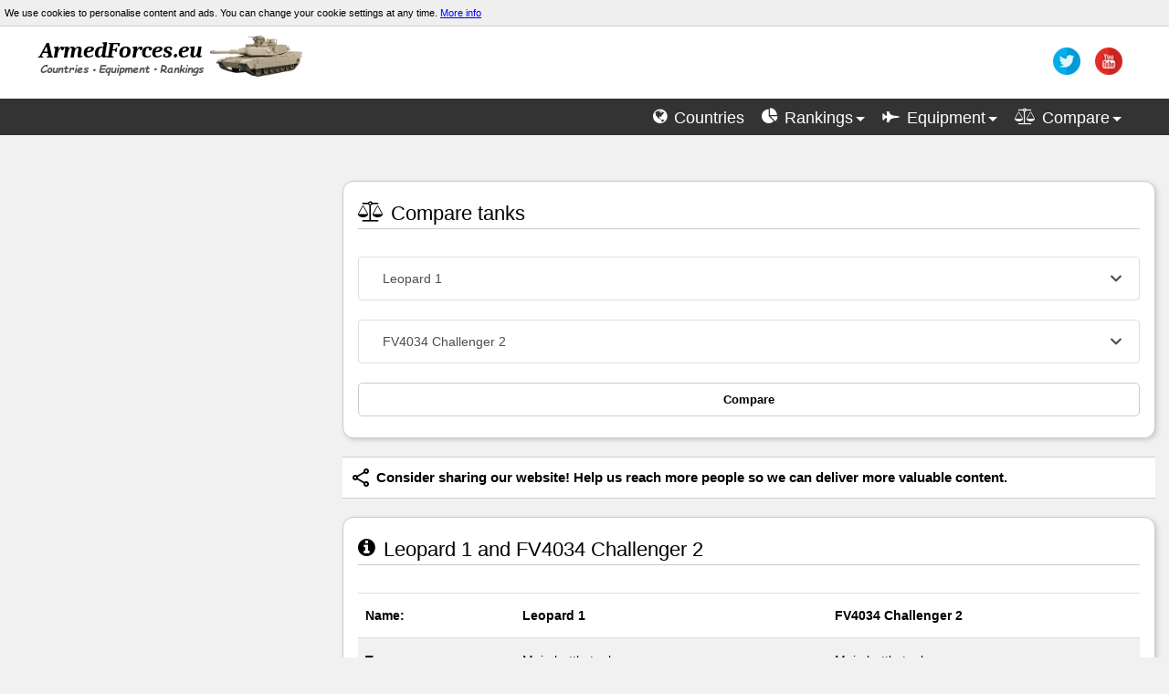

--- FILE ---
content_type: text/html; charset=utf-8
request_url: https://armedforces.eu/compare/tanks_Leopard_1_vs_FV4034_Challenger_2
body_size: 10649
content:
<!DOCTYPE html>

<html lang="en" xmlns="http://www.w3.org/1999/xhtml" prefix="og: http://ogp.me/ns#">
<head>
    <meta http-equiv="Content-Type" content="text/html; charset=UTF-8" />
    <title>Leopard 1 vs FV4034 Challenger 2 | Comparison tanks specifications</title>
    <link rel="Shortcut icon" href="/Images/icon/war-tank.png" />
    <meta name="viewport" content="width=device-width, initial-scale=1.0" />
    <meta name="twitter:card" content="summary_large_image" />
    <meta name="twitter:site" content="@armedforceseu" />
    <meta property="og:title" content="Leopard 1 vs FV4034 Challenger 2 | Comparison tanks specifications" />
    <meta property="og:type" content="website" />
    <meta property="og:url" content="https://armedforces.eu/compare/tanks_Leopard_1_vs_FV4034_Challenger_2" />
    <meta property="og:image" content="https://armedforces.eu/Images/armedforces.jpg" />
    <meta property="og:site_name" content="ArmedForces" />
    <meta property="og:description" />

    <meta name="description" content="Here you can compare specs, production year, cost and pictures main battle tanks (MBT)." />
    <meta name="keywords" content="ArmedForces, military, armed, forces, power, strength, compare, tank, jet, army, navy, war, weapon, aircraft, ship, battle, conflict, warfare" />

    <link href="/bundle/css?v=YmmrADtiLJOzkqtzzHUwveSEc1tRQanvGMJ_v_eQFTc1" rel="stylesheet"/>

    <link rel="stylesheet" href="/Content/slimselect.css" media="all">

    <style>
        /*div[dir="ltr"] {
            width: auto !important;
        }

        .adslot_2 {
            display: block;
            width: 300px;
            height: 250px;
            margin: auto;
            margin-bottom: 30px
        }

        .map-grid {
            display: grid;
            grid-template-columns: 1fr 1fr;
            column-gap: 50px;
            grid-row-gap: 40px;
            position: absolute;
            top: 20px;
            z-index: 9
        }

        .show-map {
            cursor: pointer;
            text-align: center;
            z-index: 9;
            margin: 0;
            grid-column: 1/3
        }

            .show-map .btn {
                font-weight: 600;
            }

        .map-grid img {
            width: 50%;
            z-index: 9;
            margin: auto;
        }

        .map-grid h2 {
            grid-column: 1/3;
            text-align: center;
            border: none;
            font-size: 34px;
            text-shadow: 2px 2px #000;
            font-weight: 600;
            color: #ccc;
        }

        .ModalDropDown {
            background-color: #fff;
            border: 1px solid #ccc;
            line-height: 30px;
            height: 30px;
            display: inline-block;
            padding: 4px 6px;
            margin-bottom: 9px;
            color: #555;
            -webkit-border-radius: 3px;
            -moz-border-radius: 3px;
            border-radius: 3px;
            width: 100%;
        }

        .compare {
            display: grid;
            grid-template-columns: 1fr 1fr;
            grid-column-gap: 10px;
        }

        .myTooltip:before, .myTooltip:after {
            visibility: visible;
            opacity: 1;
        }

        @media (min-width:979px) {
            .adslot_2 {
                width: 300px;
                height: 600px;
            }
        }

        @media (max-width:1184px) {
            .map-grid {
                grid-row-gap: 20px;
                top: 10px;
            }

                .map-grid h2 {
                    font-size: 28px;
                }
        }

        @media (max-width:570px) {
            .map-grid {
                grid-row-gap: 5px;
                top: 10px;
            }

                .map-grid h2 {
                    font-size: 18px;
                }

                .map-grid img {
                    width: 40%;
                    z-index: 9;
                    margin: auto;
                }
        }

        i.hide {
            color: #808080
        }

        table.spec {
            margin-bottom: 2rem;
        }

        .spec tr:hover td {
            background-color: #ccc !important;
        }

        .spec td a {
            text-decoration: none;
            font-weight: 600
        }

        .more-button {
            cursor: pointer;
            font-size: 16px;
            text-align: center;
            font-weight: 600;
        }

        .more-wrap {
            text-align: center;
        }

        .compare-images {
            display: grid;
            grid-template-columns: 1fr 1fr;
            column-gap: 10px;
            align-items: center;
            justify-items: center;
            overflow: hidden;
        }
        .image-compare:first-child {
            animation: 1s ease-in 1s moveInRight;
            animation-fill-mode: backwards;
        }

        .image-compare:nth-child(2) {
            animation: 1s ease-in 1s moveInLeft;
            animation-fill-mode: backwards;
        }

        .image-compare {
            width: 100%;
            height: 100%;
            filter: grayscale(80%);
            object-fit: cover;
            border-radius: 1rem;
            max-width: 320px;
            aspect-ratio: 3 / 2;
        }

            .image-compare:hover {
                filter: grayscale(0);
            }

            .chart-header {
                margin: 2rem 0;
            }
            .chart-header:first-child{
                margin-top:0;
            }
        .chart-header h3 {
            font-size: 20px;
        }

        .chart-header-icon {
            margin: 5px 0 15px 0;
            font-size: 20px;
            display: block;
        }

        .render_body {
            max-width: 1200px !important;
            margin: auto;
        }
        .select-compare {
            width: 100%;
            padding: 1rem;
            margin-bottom:1.5rem;
        }
        .canvas-wrap {
            height: 80px;
            display: inline;
        }
        .Dimensions-chart {
            display: inline;
            max-height:500px;
        }
        .image_title {
            margin-bottom:1rem;
            font-size:1.25rem;
        }
        #chart {
            margin-bottom:2rem;
        }
        @keyframes moveInLeft {
            0% {
                opacity: 0;
                transform: translateX(450px);
            }

            100% {
                opacity: 1;
                transform: translate(0);
            }
        }

        @keyframes moveInRight {
            0% {
                opacity: 0;
                transform: translateX(-450px);
            }

            100% {
                opacity: 1;
                transform: translate(0);
            }
        }*/

        div[dir="ltr"]{width:auto!important}.adslot_2{display:block;width:300px;height:250px;margin:auto;margin-bottom:30px}.map-grid{display:grid;grid-template-columns:1fr 1fr;column-gap:50px;grid-row-gap:40px;position:absolute;top:20px;z-index:9}.show-map{cursor:pointer;text-align:center;z-index:9;margin:0;grid-column:1/3}.show-map .btn{font-weight:600}.map-grid img{width:50%;z-index:9;margin:auto}.map-grid h2{grid-column:1/3;text-align:center;border:none;font-size:34px;text-shadow:2px 2px #000;font-weight:600;color:#ccc}.ModalDropDown{background-color:#fff;border:1px solid #ccc;line-height:30px;height:30px;display:inline-block;padding:4px 6px;margin-bottom:9px;color:#555;-webkit-border-radius:3px;-moz-border-radius:3px;border-radius:3px;width:100%}.compare{display:grid;grid-template-columns:1fr 1fr;grid-column-gap:10px}.myTooltip:before,.myTooltip:after{visibility:visible;opacity:1}@media (min-width:979px){.adslot_2{width:300px;height:600px}}@media (max-width:1184px){.map-grid{grid-row-gap:20px;top:10px}.map-grid h2{font-size:28px}}@media (max-width:570px){.map-grid{grid-row-gap:5px;top:10px}.map-grid h2{font-size:18px}.map-grid img{width:40%;z-index:9;margin:auto}}i.hide{color:gray}table.spec{margin-bottom:2rem}.spec tr:hover td{background-color:#ccc!important}.spec td a{text-decoration:none;font-weight:600}.more-button{cursor:pointer;font-size:16px;text-align:center;font-weight:600}.more-wrap{text-align:center}.compare-images{display:grid;grid-template-columns:1fr 1fr;column-gap:10px;align-items:center;justify-items:center;overflow:hidden}.image-compare:first-child{animation:1s ease-in 1s moveInRight;animation-fill-mode:backwards}.image-compare:nth-child(2){animation:1s ease-in 1s moveInLeft;animation-fill-mode:backwards}.image-compare{width:100%;height:100%;filter:grayscale(80%);object-fit:cover;border-radius:1rem;max-width:320px;aspect-ratio:3 / 2}.image-compare:hover{filter:grayscale(0)}.chart-header{margin:2rem 0}.chart-header:first-child{margin-top:0}.chart-header h3{font-size:20px}.chart-header-icon{margin:5px 0 15px 0;font-size:20px;display:block}.render_body{max-width:1200px!important;margin:auto}.select-compare{width:100%;padding:1rem;margin-bottom:1.5rem}.canvas-wrap{height:80px;display:inline}.Dimensions-chart{display:inline;max-height:500px}.image_title{margin-bottom:1rem;font-size:1.25rem}#chart{margin-bottom:2rem}@keyframes moveInLeft{0%{opacity:0;transform:translateX(450px)}100%{opacity:1;transform:translate(0)}}@keyframes moveInRight{0%{opacity:0;transform:translateX(-450px)}100%{opacity:1;transform:translate(0)}}
    </style>
    
    <script defer type="text/javascript" src="/bundle/js?v=HDJvMwtqQqfRNQF72UR5aiUOCUU01e7NVAAag3QUjTE1"></script>
    <script defer type="text/javascript" src="/scripts2/slimselect.min.js"></script>
    
    <script defer type="text/javascript" src="/scripts2/compare.vehicle-2.0.js"></script>

<script async src="//pagead2.googlesyndication.com/pagead/js/adsbygoogle.js"></script>
<script>
    (adsbygoogle = window.adsbygoogle || []).push({
        google_ad_client: "ca-pub-6091150537768694",
        enable_page_level_ads: true
    });
</script>
</head>
<body>
    <header class="main">
        <div class="cookie-info">
            <span>We use cookies to personalise content and ads. You can change your cookie settings at any time. <a href="/privacypolicy" target="_blank">More info</a></span>
        </div>

        <div class="collapse navbar-collapse" style="        height: auto;
        background-color: #fff;
">
            <div class="logo-wrap">
                <div class="logo_image" style=""><a href="/"><img src="/Images/logo/logo2.webp" width="300" height="55" alt="ArmedForces.eu" /></a></div>
                <div id="social" style="">
                    <ul class="social" style="">
                        <li><a class="bar_text" href="https://twitter.com/armedforceseu" rel="nofollow" title="twitter"><img class="bar_img" alt="twitter" src="/Images/social/twitter.webp" width="30" height="30" /></a></li>
                        <li><a class="bar_text" href="https://www.youtube.com/channel/UCSURhYYNj043oAGl7GR9iew" rel="nofollow" title="youtube"><img alt="youtube" class="bar_img" src="/Images/social/utube.webp" width="30" height="30" /></a></li>
                    </ul>
                </div>
            </div>

            <nav>
                <div id="head">
                    <ul class="top_nav">
                        <li><a class="bar_text" href="/countries" title="List of armed forces"><i class="fa fa-globe"></i> <span>Countries</span></a></li>
                        <li><span id="rankings_nav" class="bar_text" title="Rankings" onclick="open_menu('rankings')"><i class="fa fa-pie-chart"></i> <span>Rankings</span><b class="caret_nav"></b></span></li>
                        <li><span id="equipment_nav" class="bar_text" title="Military equipment" onclick="open_menu('equipment')"><i class="fa fa-fighter-jet"></i> <span>Equipment</span><b class="caret_nav"></b></span></li>
                        <li><span id="compare_nav" class="bar_text" title="Compare" onclick="open_menu('compare')"><i class="fa fa-balance-scale"></i> <span>Compare</span><b class="caret_nav"></b></span></li>
                    </ul>
                </div>

                <div class="menu-wrap" style="background:#555">
                    <div id="rankings" style=" display: none">
                        <div class="span3 footer-col">
                            <h5>Finances</h5>
                            <ul class="" style="font-size:14px">
                                <li><a href="/budget/ranking_military_Budget">Budget</a></li>
                                <li><a href="/budget/ranking_percent_gross_domestic_product">Percent of GDP</a></li>
                            </ul>
                            <h5>Manpower</h5>
                            <ul class="" style="font-size:14px">
                                <li><a href="/manpower/ranking_available_for_military">Available for military</a></li>
                                <li><a href="/manpower/ranking_active_personnel">Active personnel</a></li>
                                <li><a href="/manpower/ranking_reserve_personnel">Reserve personnel</a></li>
                            </ul>
                        </div>

                        <div class="span3 footer-col">
                            <h5>Land Forces</h5>
                            <ul class="" style="font-size: 14px
    ">
                                <li><a href="/land_forces/ranking_tanks">Tanks</a></li>
                                <li><a href="/land_forces/ranking_AFV">AFV</a></li>
                                <li><a href="/land_forces/ranking_artillery">Artillery</a></li>
                                <li><a href="/land_forces/ranking_self_propelled_artillery">Self-propelled artillery</a></li>
                                <li><a href="/land_forces/ranking_rocket_artillery">Rocket artillery</a></li>
                            </ul>
                        </div>

                        <div class="span3 footer-col">
                            <h5>Air Forces</h5>
                            <ul class="" style="font-size: 14px">
                                <li><a href="/air_forces/ranking_aircraft">Total aircraft</a></li>
                                <li><a href="/air_forces/ranking_fighter">Fighter aircraft</a></li>
                                <li><a href="/air_forces/ranking_multirole">Multirole combat aircraft</a></li>
                                <li><a href="/air_forces/ranking_attack_aircraft">Attack aircraft</a></li>
                                <li><a href="/air_forces/ranking_helicopters">Helicopters</a></li>
                                <li><a href="/air_forces/ranking_drones">Drones</a></li>
                            </ul>
                        </div>

                        <div class="span3 footer-col">
                            <h5>Navy</h5>
                            <ul class="" style="font-size:14px">
                                <li><a href="/navy/ranking_ships">Total naval</a></li>
                                <li><a href="/navy/ranking_aircraft_carriers">Aircraft carriers</a></li>
                                <li><a href="/navy/ranking_frigates">Frigates</a></li>
                                <li><a href="/navy/ranking_corvettes">Corvettes</a></li>
                                <li><a href="/navy/ranking_destroyers">Destroyers</a></li>
                                <li><a href="/navy/ranking_submarines">Submarines</a></li>
                            </ul>
                        </div>

                    </div>

                    <div id="equipment" style="display:none">

                        <div class="span4 footer-col">
                            <h5>Land Forces</h5>
                            <ul class="" style="font-size:14px">
                                <li><a href="/land_forces/tanks">Tanks</a></li>
                                <li><a href="/land_forces/afv">AFV</a></li>
                                <li><a href="/land_forces/self_propelled_artillery">Self-propelled artillery</a></li>
                                <li><a href="/land_forces/rocket_artillery">Rocket artillery</a></li>
                            </ul>
                        </div>

                        <div class="span4 footer-col">
                            <h5>Air Forces</h5>
                            <ul class="" style="font-size:14px">
                                <li><a href="/air_forces/fighter">Fighter aircraft</a></li>
                                <li><a href="/air_forces/multirole">Multirole combat aircraft</a></li>
                                <li><a href="/air_forces/attack">Attack aircraft</a></li>
                                <li><a href="/air_forces/helicopter">Helicopters</a></li>
                                <li><a href="/air_forces/drone">Combat drones</a></li>
                            </ul>
                        </div>

                        <div class="span4 footer-col">
                            <h5>Navy</h5>
                            <ul class="" style="font-size:14px">
                                <li><a href="/navy/aircraftcarrier">Aircraft carriers</a></li>
                                <li><a href="/navy/frigate">Frigates</a></li>
                                <li><a href="/navy/corvette">Corvettes</a></li>
                                <li><a href="/navy/destroyer">Destroyers</a></li>
                                <li><a href="/navy/submarine">Submarines</a></li>
                            </ul>
                        </div>

                    </div>

                    <div id="compare" style="display:none">
                        <div class="span3 footer-col">
                            <h5>Armed Forces</h5>
                            <ul class="" style="font-size:14px">
                                <li><a href="/compare/country">Countries and coalitions army</a></li>
                                <li><a href="/compare/custom_alliances">Alliance builder</a></li>
                            </ul>
                        </div>

                        <div class="span3 footer-col">
                            <h5>Land Forces</h5>
                            <ul class="" style="font-size:14px">
                                <li><a href="tanks">Tanks</a></li>
                                <li><a href="armored_fighting_vehicles">Armored fighting vehicles</a></li>
                                <li><a href="self-propelled_artillery">Self-propelled artillery</a></li>
                                <li><a href="rocket_artillery">Rocket artillery</a></li>
                            </ul>
                        </div>

                        <div class="span3 footer-col">
                            <h5>Air Forces</h5>
                            <ul class="" style="font-size:14px">
                                <li><a href="fighter_aircraft">Fighter aircraft</a></li>
                                <li><a href="multirole_aircraft">Multirole combat aircraft</a></li>
                                <li><a href="attack_bomber_aircraft">Attack aircraft</a></li>
                                <li><a href="helicopters">Helicopters</a></li>
                                <li><a href="drones">Combat Drones</a></li>
                            </ul>
                        </div>

                        <div class="span3 footer-col">
                            <h5>Navy</h5>
                            <ul class="" style="font-size:14px">
                                <li><a href="aircraft_carriers">Aircraft carriers</a></li>
                                <li><a href="frigates">Frigates</a></li>
                                <li><a href="corvettes">Corvettes</a></li>
                                <li><a href="destroyers">Destroyers</a></li>
                                <li><a href="submarines">Submarines</a></li>
                            </ul>
                        </div>

                    </div>
                </div>
            </nav>
        </div>
    </header>

    <div class="layout-content">
        <aside>


<script async src="//pagead2.googlesyndication.com/pagead/js/adsbygoogle.js"></script>
<!-- ArmedForcesRespLeft -->
<ins class="adsbygoogle adslot_2"
     data-ad-client="ca-pub-6091150537768694"
     data-ad-slot="8111234765"></ins>
<script>
    (adsbygoogle = window.adsbygoogle || []).push({});
</script>


<a href="https://militaryuv.com" rel="nofollow" style="text-decoration: none;">
    <div class="muv">
        <img src="/Images/logo13.webp" width="260" height="55" alt="militaryuv logo">
        <span>
            Visit the website dedicated to military drones. Here, you'll find technical data, charts and 3D visualizations.
        </span>
    </div>
</a>

            <!--Top Comparison-->
            <div id="top_comparison">
                <h5 class="title-bg">Top Comparison</h5>
                <ul class="post-category-list">
                    <li>
                        <img alt="small flag" class="flags2" loading="lazy" src="/Images/Flags/us.png" width="22" height="15" />
                        <a class="top_comparison" href="/compare/country_USA_vs_Russia">United States  vs  Russia</a>
                        <img alt="small flag" style="float:right" class="flags2" loading="lazy" src="/Images/Flags/ru.png" width="22" height="15" />
                    </li>
                    <li>
                        <img alt="small flag" class="flags2" loading="lazy" src="/Images/Flags/cn.png" width="22" height="15" />
                        <a class="top_comparison" href="/compare/country_China_vs_USA">China  vs  United States</a>
                        <img alt="small flag" style="float:right" class="flags2" loading="lazy" src="/Images/Flags/us.png" width="22" height="15" />
                    </li>
                    <li>
                        <img alt="small flag" class="flags2" loading="lazy" src="/Images/Flags/in.png" width="22" height="15" />
                        <a class="top_comparison" href="/compare/country_India_vs_Pakistan">India  vs  Pakistan</a>
                        <img alt="small flag" style="float:right" class="flags2" loading="lazy" src="/Images/Flags/pk.png" width="22" height="15" />
                    </li>
                    <li>
                        <img alt="small flag" class="flags2" loading="lazy" src="/Images/Flags/ir.png" width="22" height="15" />
                        <a class="top_comparison" href="/compare/country_Iran_vs_Saudi_Arabia">Iran  vs  Saudi Arabia</a>
                        <img alt="small flag" style="float:right" class="flags2" loading="lazy" src="/Images/Flags/sa.png" width="22" height="15" />
                    </li>
                    <li>
                        <img alt="small flag" class="flags2" loading="lazy" src="/Images/Flags/tr.png" width="22" height="15" />
                        <a class="top_comparison" href="/compare/country_Turkey_vs_Russia">Turkey  vs  Russia</a>
                        <img alt="small flag" style="float:right" class="flags2" loading="lazy" src="/Images/Flags/ru.png" width="22" height="15" />
                    </li>
                </ul>
            </div>

            <div style="margin-top:30px;">
                <h5 class="title-bg">Top Alliances Comparison</h5>
                <ul class="post-category-list">
                    <li>
                        <a class="top_comparison" href="/compare/country_NATO_vs_China_and_Russia">NATO vs China and Russia</a>
                    </li>
                    <li>
                        <a class="top_comparison" href="/compare/country_Israel_vs_Axis_of_Resistance">Israel vs Iran and Syria</a>
                    </li>
                    <li>
                        <a class="top_comparison" href="/compare/country_USA_vs_China_and_Russia">United States vs China and Russia</a>
                    </li>
                    <li>
                        <a class="top_comparison" href="/compare/country_NATO_vs_Russia">NATO vs Russia</a>
                    </li>
                </ul>
            </div>
        </aside>

        <main>
            



<article class="element shadow">
    <header>
        <h2><i class="fa fa-balance-scale"></i> Compare tanks</h2>
    </header>

<form action="/compare/tanks_Leopard_1_vs_FV4034_Challenger_2" method="post"><div class="content">

    <select name="select1" id="DropDown1" class="select-compare" data-id1="30">
    <optgroup label="China">
         <option value="9">Type 96</option>
         <option value="8">Type 99</option>
    </optgroup>
    <optgroup label="France">
         <option value="10">AMX Leclerc</option>
    </optgroup>
    <optgroup label="Germany">
         <option value="30">Leopard 1</option>
         <option value="1">Leopard 2</option>
    </optgroup>
    <optgroup label="India">
         <option value="28">Arjun</option>
    </optgroup>
    <optgroup label="Iran">
         <option value="31">Karrar</option>
         <option value="11">Zulfiqar</option>
    </optgroup>
    <optgroup label="Israel">
         <option value="26">Merkava Mark III</option>
         <option value="14">Merkava Mark IV</option>
    </optgroup>
    <optgroup label="Italy">
         <option value="27">Ariete</option>
    </optgroup>
    <optgroup label="Japan">
         <option value="22">Type 10</option>
         <option value="23">Type 90 Kyū-maru</option>
    </optgroup>
    <optgroup label="North Korea">
         <option value="15">Pokpung-ho</option>
    </optgroup>
    <optgroup label="Pakistan/China">
         <option value="24">Al-Khalid</option>
         <option value="32">Al-Zarrar</option>
    </optgroup>
    <optgroup label="Poland">
         <option value="2">PT-91 Twardy</option>
    </optgroup>
    <optgroup label="Romania">
         <option value="25">TR-85</option>
    </optgroup>
    <optgroup label="Russia">
         <option value="18">PT-76</option>
         <option value="13">T-14 Armata</option>
         <option value="16">T-54-55</option>
         <option value="3">T-72</option>
         <option value="19">T-80</option>
         <option value="6">T-90</option>
    </optgroup>
    <optgroup label="South Korea">
         <option value="20">K1 88</option>
         <option value="21">K2 Black Panther</option>
    </optgroup>
    <optgroup label="Turkey">
         <option value="29">Altay</option>
    </optgroup>
    <optgroup label="Ukraine">
         <option value="17">T-84</option>
    </optgroup>
    <optgroup label="United Kingdom">
         <option value="12">FV4034 Challenger 2</option>
    </optgroup>
    <optgroup label="USA">
         <option value="4">M1 Abrams</option>
         <option value="7">M48 Patton</option>
         <option value="5">M60 Patton</option>
    </optgroup>
    </select>

    <select name="select2"  id="DropDown2" class="select-compare" data-id2="12">
    <optgroup label="China">
         <option value="9">Type 96</option>
         <option value="8">Type 99</option>
    </optgroup>
    <optgroup label="France">
         <option value="10">AMX Leclerc</option>
    </optgroup>
    <optgroup label="Germany">
         <option value="30">Leopard 1</option>
         <option value="1">Leopard 2</option>
    </optgroup>
    <optgroup label="India">
         <option value="28">Arjun</option>
    </optgroup>
    <optgroup label="Iran">
         <option value="31">Karrar</option>
         <option value="11">Zulfiqar</option>
    </optgroup>
    <optgroup label="Israel">
         <option value="26">Merkava Mark III</option>
         <option value="14">Merkava Mark IV</option>
    </optgroup>
    <optgroup label="Italy">
         <option value="27">Ariete</option>
    </optgroup>
    <optgroup label="Japan">
         <option value="22">Type 10</option>
         <option value="23">Type 90 Kyū-maru</option>
    </optgroup>
    <optgroup label="North Korea">
         <option value="15">Pokpung-ho</option>
    </optgroup>
    <optgroup label="Pakistan/China">
         <option value="24">Al-Khalid</option>
         <option value="32">Al-Zarrar</option>
    </optgroup>
    <optgroup label="Poland">
         <option value="2">PT-91 Twardy</option>
    </optgroup>
    <optgroup label="Romania">
         <option value="25">TR-85</option>
    </optgroup>
    <optgroup label="Russia">
         <option value="18">PT-76</option>
         <option value="13">T-14 Armata</option>
         <option value="16">T-54-55</option>
         <option value="3">T-72</option>
         <option value="19">T-80</option>
         <option value="6">T-90</option>
    </optgroup>
    <optgroup label="South Korea">
         <option value="20">K1 88</option>
         <option value="21">K2 Black Panther</option>
    </optgroup>
    <optgroup label="Turkey">
         <option value="29">Altay</option>
    </optgroup>
    <optgroup label="Ukraine">
         <option value="17">T-84</option>
    </optgroup>
    <optgroup label="United Kingdom">
         <option value="12">FV4034 Challenger 2</option>
    </optgroup>
    <optgroup label="USA">
         <option value="4">M1 Abrams</option>
         <option value="7">M48 Patton</option>
         <option value="5">M60 Patton</option>
    </optgroup>
    </select>



<button class="btn btn-default btn-lg btn-block compare" type="submit">Compare</button>
</div>
</form></article>






<div class="share-buttons">
    <img alt="share this" src="/Images/share_black.svg" height="24" width="24" />
    <div class="text">
        Consider sharing our website! Help us reach more people so we can deliver more valuable content.
    </div>
</div>

<article class="element shadow">
    <header>
        <h1><i class="fa fa-info-circle"></i> Leopard 1 and FV4034 Challenger 2</h1>
    </header>

    <div class="compare-images">
        <img class="image-compare" alt="Leopard 1" src="/Images/Tanks/min/_Leopard_1.jpg">
        <img class="image-compare" alt="FV4034 Challenger 2" src="/Images/Tanks/min/Challenger2.jpg">
    </div>

    <div class="content">
        <table class="spec">
            <tbody>
                <tr><th style="width:20%"><b>Name:</b></th> <th style="width:40%"><b>Leopard 1</b></th> <th style="width:40%"><b>FV4034 Challenger 2</b></th> </tr>
                <tr><td><b>Type:</b></td> <td>Main battle tank</td> <td>Main battle tank</td> </tr>
                <tr><td><b>Origin:</b></td> <td>Germany</td> <td>United Kingdom</td> </tr>
                <tr><td><b>Produced:</b></td> <td>1965-1979</td> <td>1998</td> </tr>
                <tr><td><b>Unit cost:</b></td> <td>-</td> <td>6 million $</td> </tr>
                <tr><td class="break"></td><td></td><td></td></tr>

                <tr><td><b>More:</b></td> <td><a href="/land_forces/tanks/Leopard_1">Description, operators</a></td> <td><a href="/land_forces/tanks/FV4034_Challenger_2">Description, operators</a></td> </tr>
            </tbody>
        </table>
    </div>

<div style="margin:50px auto">
    <script async src="//pagead2.googlesyndication.com/pagead/js/adsbygoogle.js"></script>
<ins class="adsbygoogle"
     style="display:block; text-align:center;"
     data-ad-layout="in-article"
     data-ad-format="fluid"
     data-ad-client="ca-pub-6091150537768694"
     data-ad-slot="6514650816"></ins>
<script>
    (adsbygoogle = window.adsbygoogle || []).push({});
</script>
</div>


</article>





<article class="element shadow">
    <header>
        <h2><i class="fa fa-gears"></i> Specifications</h2>
    </header>

    <div class="content">
        <table class="spec">
            <tbody>
                <tr><td style="width:20%"><b>Main armament:</b></td> <td style="width:40%">1 &#215; 105 mm Royal Ordnance L7A3 L/52 rifled gun</td> <td style="width:40%">L30A1 120 mm rifled gun with 58 rounds</td> </tr>
                <tr><td><b>Engine:</b></td> <td>MTU MB 838 CaM 500, 10-cylinder, 37.4 litres, multi-fuel engine 830 PS (819 hp, 610 kW) at 2,200 RPM</td> <td>Perkins CV-12 V12 diesel 26 litre</td> </tr>
                <tr><td><b>Speed:</b></td> <td>65 km/h (40 mph)</td> <td>59 km/h (37 mph)</td> </tr>
                <tr><td><b>Weight:</b></td> <td>42.2 t</td> <td>62.5 tonnes</td> </tr>
                <tr><td class="break"></td><td></td><td></td></tr>

                <tr><td><b>Crew:</b></td> <td>4</td> <td>4</td> </tr>
            </tbody>
        </table>
    </div>

    <div id="chart" class="content">
        <header class="chart-header">
            <h3>Caliber </h3>
            <span class="chart-header-icon"><i class="fa fa-crosshairs"></i></span>
        </header>
        <div class="canvas-wrap"><canvas class="bar-chart" data-current-1="105" data-current-2="120" data-max="10" data-type="mm"></canvas></div>


        <header class="chart-header">
            <h3>Speed </h3>
            <span class="chart-header-icon"><i class="fa fa-tachometer"></i></span>
        </header>
        <div class="canvas-wrap"><canvas class="bar-chart" data-current-1="65" data-current-2="59" data-max="10" data-type="km/h"></canvas></div>


        <header class="chart-header">
            <h3>Weight </h3>
            <span class="chart-header-icon"><i class="fa fa-balance-scale"></i></span>
        </header>
        <div class="canvas-wrap"><canvas class="bar-chart" data-current-1="42.2" data-current-2="62.5" data-max="10" data-type="t"></canvas></div>
    </div>

</article>


<article class="element shadow">
    <header>
        <h2><i class="fa fa-arrows"></i> Dimensions</h2>
    </header>

    <div class="content">
        <table class="spec">
            <tbody>
                <tr><td style="width:20%"><b>Length:</b></td> <td style="width:40%" id="length1">9.55 m</td> <td style="width:40%" id="length2">11.5 m</td> </tr>
                <tr><td><b>Width:</b></td> <td id="width1">3.37 m</td> <td id="width2">3.5 m</td> </tr>
                <tr><td><b>Height:</b></td> <td id="height1">2.62 m</td> <td id="height2">2.49 m</td> </tr>
            </tbody>
        </table>
    </div>

    <div class="content" style="">
        

        <div class="Dimensions-chart"><canvas data-height-1="2.62" data-height-2="2.49" data-length-1="9.55" data-length-2="11.50" data-width-1="3.37" data-width-2="3.50" height="300" id="Dimensions"></canvas></div>
    </div>

<style type="text/css">
    .adslot_3 { display:block; width: 300px; height: 250px;margin:50px auto 10px auto }
    @media (min-width:768px) { .adslot_3 { width: 336px; height: 280px;margin:40px auto 10px auto } }
</style>




<script async src="//pagead2.googlesyndication.com/pagead/js/adsbygoogle.js"></script>
<!-- ArmedForcesResp468 -->
<ins class="adsbygoogle adslot_3"
     style="display:block"
     data-ad-client="ca-pub-6091150537768694"
     data-ad-slot="5501651169"
     data-ad-format="auto"></ins>
<script>
(adsbygoogle = window.adsbygoogle || []).push({});
</script>

</article>






<article class="element shadow">
    <header>
        <h2><i class="fa fa-image"></i> Images</h2>
    </header>

    <div class="content">
        <div class="image">
            <div class="image_title"><b>Leopard 1</b></div>

            <img src="/Images/Tanks/_Leopard_1.jpg" loading="lazy" alt="Leopard 1"/>
            <div class="author"><b>Author:</b> Von Jorge Andrade from Rio de Janeiro, Brazil - INDEPENDENCE DAY CELEBRATIONS 07SEP2009 - Bras&#237;lia, Brazil (144), CC BY 2.0, https://commons.wikimedia.org/w/index.php?curid=12559725 <a href="/licenses">License</a></div>
        </div>


        <div class="image">
            <div class="image_title"><b>FV4034 Challenger 2</b></div>

            <img src="/Images/Tanks/Challenger2.jpg" loading="lazy" alt="FV4034 Challenger 2" />
            <div class="author"><b>Author:</b> &quot;Challenger Main Battle Tank with Improved Armour MOD 45149015&quot; by Photo: Cpl Russ Nolan RLC/MOD. Licensed under OGL via Commons - https://commons.wikimedia.org/wiki/File:Challenger_Main_Battle_Tank_with_Improved_Armour_MOD_45149015.jpg#/media/File:Challenger_Main_Battle_Tank_with_Improved_Armour_MOD_45149015.jpg <a href="/licenses">License</a></div>
        </div>
    </div>

</article>









<div class="share-buttons">
    <img alt="share this" src="/Images/share_black.svg" height="24" width="24" />
    <div class="text">
        Consider sharing our website! Help us reach more people so we can deliver more valuable content.
    </div>
</div>

<script>
    var name1 = "Leopard 1";
    var name2 = "FV4034 Challenger 2";

    var length = 'Length';
    var width = 'Width';
    var height = 'Height';
</script>

        </main>
    </div>

    <footer class="main">
        <nav class="footer_nav">
            <div>
                <h5>About Us</h5>
                <div style="color: #ababab;">
                    All information comes from wikipedia.org, cia.gov, icanw.org, government websites and press releases.
                    Owner of this site is not responsible for potential  mistakes or lacks of data.
                    Despite the efforts of the greatest correspondence with the reality, there is no guarantee, that all the data is true.
                    Some information is indicative and estimated because of lack of official or up-to-date data.
                    <a href="/licenses">License images and icons.</a>
                </div>
            </div>
            <div>
                <h5>Branches</h5>
                <ul style="font-size:14px">
                    <li><a href="/land_forces">Land Forces</a></li>
                    <li><a href="/air_forces">Air Forces</a></li>
                    <li><a href="/navy">Naval Forces</a></li>
                    <li><a href="/budget">Military Budget</a></li>
                    <li><a href="/manpower">Manpower</a></li>
                </ul>
            </div>
            <div>
                <h5>Top armed forces</h5>
                <ul class="post-list">
                    <li><a href="/USA">United States</a></li>
                    <li><a href="/Russia">Russia</a></li>
                    <li><a href="/China">China</a></li>
                    <li><a href="/United_Kingdom">United Kingdom</a></li>
                    <li><a href="/France">France</a></li>
                </ul>
            </div>
            <div>
                <h5>Military equipment</h5>
                <ul class="img-feed">
                    <li><a href="/land_forces/tanks"><img src="/Images/Min/tank.jpeg" loading="lazy" width="60" height="60" alt="Image Tanks" /></a></li>
                    <li><a href="/land_forces/afv"><img src="/Images/Min/afv.jpg" loading="lazy" width="60" height="60" alt="Image AFV" /></a></li>
                    <li><a href="/land_forces/self_propelled_artillery"><img src="/Images/Min/sfa.jpg" loading="lazy" width="60" height="60" alt="Image Artillery" /></a></li>
                    <li><a href="/land_forces/rocket_artillery"><img src="/Images/Min/ars.jpg" loading="lazy" width="60" height="60" alt="Image Rocket Artillery" /></a></li>
                    <li><a href="/air_forces/fighter"><img src="/Images/Min/fighter.jpg" loading="lazy" width="60" height="60" alt="Image Fighters Aircraft" /></a></li>
                    <li><a href="/air_forces/multirole"><img src="/Images/Min/multirole.jpg" loading="lazy" width="60" height="60" alt="Image Multirole Aircraft" /></a></li>
                    <li><a href="/air_forces/attack"><img src="/Images/Min/attack.jpg" loading="lazy" width="60" height="60" alt="Image Attack Aircraft" /></a></li>
                    <li><a href="/air_forces/helicopter"><img src="/Images/Min/helicopter.jpg" loading="lazy" width="60" height="60" alt="Image Helicopters" /></a></li>
                    <li><a href="/air_forces/drone"><img src="/Images/Min/drone.jpg" loading="lazy" width="60" height="60" alt="Image combat drone" /></a></li>
                    <li><a href="/navy/aircraftcarrier"><img src="/Images/Min/carrier.jpg" loading="lazy" width="60" height="60" alt="Image Aircraft Carrier" /></a></li>
                    <li><a href="/navy/destroyer"><img src="/Images/Min/destroyer.jpg" loading="lazy" width="60" height="60" alt="Image Destroyers" /></a></li>
                    <li><a href="/navy/frigate"><img src="/Images/Min/frigate.jpg" loading="lazy" width="60" height="60" alt="Image Frigates" /></a></li>
                    <li><a href="/navy/corvette"><img src="/Images/Min/corvette.jpg" loading="lazy" width="60" height="60" alt="Image Corvettes" /></a></li>
                    <li><a href="/navy/submarine"><img src="/Images/Min/submarine.jpg" loading="lazy" width="60" height="60" alt="Image Submarines" /></a></li>
                </ul>
            </div>
        </nav>


        <div class="footer-info">
            <div class="" style="color: #ababab;font-size: 11px;">Copyright &copy; 2019 ArmedForces.eu. All rights reserved.</div>
            <div class="" style="color: #ababab;">
                <a href="/privacypolicy">Privacy policy</a>
                <span style="padding-left:0">
                    &nbsp;&nbsp;&nbsp;|&nbsp;&nbsp;&nbsp;<a href="/">Home</a>&nbsp;&nbsp;&nbsp;|&nbsp;&nbsp;&nbsp;<a href="/contact">Contact</a>
                </span>
            </div>
        </div>

    </footer>

<script>
        (function (i, s, o, g, r, a, m) {
            i['GoogleAnalyticsObject'] = r; i[r] = i[r] || function () {
                (i[r].q = i[r].q || []).push(arguments)
            }, i[r].l = 1 * new Date(); a = s.createElement(o),
            m = s.getElementsByTagName(o)[0]; a.async = 1; a.src = g; m.parentNode.insertBefore(a, m)
        })(window, document, 'script', '//www.google-analytics.com/analytics.js', 'ga');

        ga('create', 'UA-67879051-2', 'auto');
        ga('send', 'pageview');

</script>

</body>
</html>


--- FILE ---
content_type: text/html; charset=utf-8
request_url: https://www.google.com/recaptcha/api2/aframe
body_size: 266
content:
<!DOCTYPE HTML><html><head><meta http-equiv="content-type" content="text/html; charset=UTF-8"></head><body><script nonce="85yLxyUbLMwcq8lXogS8pw">/** Anti-fraud and anti-abuse applications only. See google.com/recaptcha */ try{var clients={'sodar':'https://pagead2.googlesyndication.com/pagead/sodar?'};window.addEventListener("message",function(a){try{if(a.source===window.parent){var b=JSON.parse(a.data);var c=clients[b['id']];if(c){var d=document.createElement('img');d.src=c+b['params']+'&rc='+(localStorage.getItem("rc::a")?sessionStorage.getItem("rc::b"):"");window.document.body.appendChild(d);sessionStorage.setItem("rc::e",parseInt(sessionStorage.getItem("rc::e")||0)+1);localStorage.setItem("rc::h",'1768916461494');}}}catch(b){}});window.parent.postMessage("_grecaptcha_ready", "*");}catch(b){}</script></body></html>